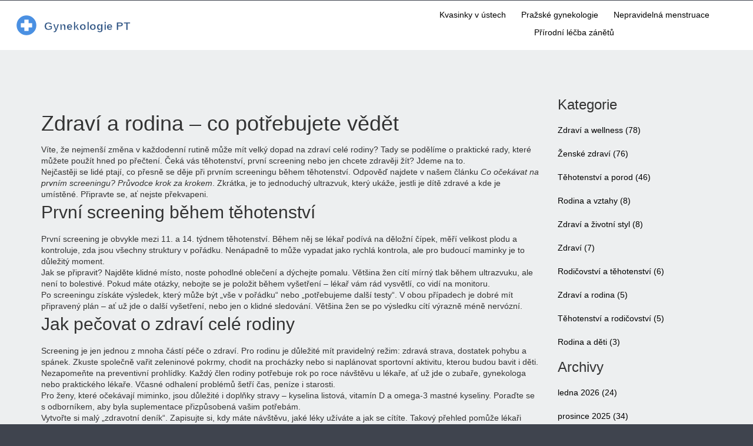

--- FILE ---
content_type: text/html; charset=UTF-8
request_url: https://gynekologiept.cz/category/zdravi-a-rodina/
body_size: 6411
content:

<!DOCTYPE html>
<html lang="cs" dir="ltr">

<head>
	<title>Zdraví a rodina – praktické tipy pro těhotenství, screening a rodinnou pohodu</title>
	<meta charset="utf-8">
	<meta name="viewport" content="width=device-width, initial-scale=1">
	<meta name="robots" content="follow, index, max-snippet:-1, max-video-preview:-1, max-image-preview:large">
	<meta name="keywords" content="zdraví rodiny, těhotenství, screening, gynekologie, rodinná pohoda">
	<meta name="description" content="Objevte jednoduché rady, jak se připravit na první screening, podpořit těhotenství a udržet zdraví celé rodiny. Praktické tipy pro každodenní život.">
	<meta property="og:title" content="Zdraví a rodina – praktické tipy pro těhotenství, screening a rodinnou pohodu">
	<meta property="og:type" content="website">
	<meta property="og:website:modified_time" content="2024-07-18T11:51:05+00:00">
	<meta property="og:image" content="https://gynekologiept.cz/uploads/2024/07/kdy-je-tehotensky-test-pozitivni-po-oplodneni.webp">
	<meta property="og:url" content="https://gynekologiept.cz/category/zdravi-a-rodina/">
	<meta property="og:locale" content="cs_CZ">
	<meta property="og:description" content="Objevte jednoduché rady, jak se připravit na první screening, podpořit těhotenství a udržet zdraví celé rodiny. Praktické tipy pro každodenní život.">
	<meta property="og:site_name" content="Gynekologie a Těhotenství PT">
	<meta name="twitter:title" content="Zdraví a rodina – praktické tipy pro těhotenství, screening a rodinnou pohodu">
	<meta name="twitter:description" content="Objevte jednoduché rady, jak se připravit na první screening, podpořit těhotenství a udržet zdraví celé rodiny. Praktické tipy pro každodenní život.">
	<meta name="twitter:image" content="https://gynekologiept.cz/uploads/2024/07/kdy-je-tehotensky-test-pozitivni-po-oplodneni.webp">
	<link rel="canonical" href="https://gynekologiept.cz/category/zdravi-a-rodina/">

<script type="application/ld+json">
{
    "@context": "https:\/\/schema.org",
    "@type": "CollectionPage",
    "name": "Zdraví a rodina – praktické tipy pro těhotenství, screening a rodinnou pohodu",
    "url": "https:\/\/gynekologiept.cz\/category\/zdravi-a-rodina\/",
    "keywords": "zdraví rodiny, těhotenství, screening, gynekologie, rodinná pohoda",
    "description": "Objevte jednoduché rady, jak se připravit na první screening, podpořit těhotenství a udržet zdraví celé rodiny. Praktické tipy pro každodenní život.",
    "inLanguage": "cs-CZ",
    "publisher": {
        "@type": "Organization",
        "name": "Gynekologie a Těhotenství PT",
        "url": "https:\/\/gynekologiept.cz"
    },
    "hasPart": [
        {
            "@type": "BlogPosting",
            "@id": "https:\/\/gynekologiept.cz\/kdy-je-tehotensky-test-pozitivni-po-oplodneni",
            "headline": "Kdy je těhotenský test pozitivní po oplodnění?",
            "name": "Kdy je těhotenský test pozitivní po oplodnění?",
            "keywords": "těhotenský test, oplodnění, pozitivní test, těhotenství",
            "description": "Zjistěte, kdy můžete očekávat pozitivní výsledek těhotenského testu po oplodnění. Článek vysvětluje, jak fungují těhotenské testy, jaké faktory mohou ovlivnit výsledky a nejlepší čas na testování pro přesné výsledky. Přečtěte si také užitečné tipy a zajímavé informace ohledně těhotenských testů a nástupu těhotenství.",
            "inLanguage": "cs-CZ",
            "url": "https:\/\/gynekologiept.cz\/kdy-je-tehotensky-test-pozitivni-po-oplodneni",
            "datePublished": "2024-07-18T11:51:05+00:00",
            "dateModified": "2024-07-18T11:51:05+00:00",
            "commentCount": 0,
            "author": {
                "@type": "Person",
                "@id": "https:\/\/gynekologiept.cz\/author\/miloslav-cerny\/",
                "url": "\/author\/miloslav-cerny\/",
                "name": "Miloslav Černý"
            },
            "image": {
                "@type": "ImageObject",
                "@id": "\/uploads\/2024\/07\/kdy-je-tehotensky-test-pozitivni-po-oplodneni.webp",
                "url": "\/uploads\/2024\/07\/kdy-je-tehotensky-test-pozitivni-po-oplodneni.webp",
                "width": "1280",
                "height": "720"
            },
            "thumbnail": {
                "@type": "ImageObject",
                "@id": "\/uploads\/2024\/07\/thumbnail-kdy-je-tehotensky-test-pozitivni-po-oplodneni.webp",
                "url": "\/uploads\/2024\/07\/thumbnail-kdy-je-tehotensky-test-pozitivni-po-oplodneni.webp",
                "width": "640",
                "height": "480"
            }
        },
        {
            "@type": "BlogPosting",
            "@id": "https:\/\/gynekologiept.cz\/kdy-a-jak-zacina-porod-pruvodce-pro-nastavajici-rodice",
            "headline": "Kdy a jak začíná porod: Průvodce pro nastávající rodiče",
            "name": "Kdy a jak začíná porod: Průvodce pro nastávající rodiče",
            "keywords": "porod, první příznaky porodu, začátek porodu, těhotenství",
            "description": "Článek se věnuje prvním příznakům a znakům začínajícího porodu. Poskytuje užitečné informace a rady pro nastávající rodiče, jak rozpoznat začátek porodu, kdy vyrazit do nemocnice a co očekávat během této důležité chvíle.",
            "inLanguage": "cs-CZ",
            "url": "https:\/\/gynekologiept.cz\/kdy-a-jak-zacina-porod-pruvodce-pro-nastavajici-rodice",
            "datePublished": "2024-07-13T10:28:12+00:00",
            "dateModified": "2024-07-13T10:28:12+00:00",
            "commentCount": 0,
            "author": {
                "@type": "Person",
                "@id": "https:\/\/gynekologiept.cz\/author\/miloslav-cerny\/",
                "url": "\/author\/miloslav-cerny\/",
                "name": "Miloslav Černý"
            },
            "image": {
                "@type": "ImageObject",
                "@id": "\/uploads\/2024\/07\/kdy-a-jak-zacina-porod-pruvodce-pro-nastavajici-rodice.webp",
                "url": "\/uploads\/2024\/07\/kdy-a-jak-zacina-porod-pruvodce-pro-nastavajici-rodice.webp",
                "width": "1280",
                "height": "720"
            },
            "thumbnail": {
                "@type": "ImageObject",
                "@id": "\/uploads\/2024\/07\/thumbnail-kdy-a-jak-zacina-porod-pruvodce-pro-nastavajici-rodice.webp",
                "url": "\/uploads\/2024\/07\/thumbnail-kdy-a-jak-zacina-porod-pruvodce-pro-nastavajici-rodice.webp",
                "width": "640",
                "height": "480"
            }
        },
        {
            "@type": "BlogPosting",
            "@id": "https:\/\/gynekologiept.cz\/co-delat-pri-muzske-neplodnosti-rady-a-fakta",
            "headline": "Co dělat při mužské neplodnosti: Rady a fakta",
            "name": "Co dělat při mužské neplodnosti: Rady a fakta",
            "keywords": "mužská neplodnost, léčba neplodnosti, plodnost muže, reprodukce",
            "description": "Mužská neplodnost je často zanedbávaný problém, který může ovlivnit mnoho párů. Tento článek poskytuje rady a fakta, jak rozpoznat příčiny, způsoby léčby a možnosti, které mohou pomoci při snažení o dítě.",
            "inLanguage": "cs-CZ",
            "url": "https:\/\/gynekologiept.cz\/co-delat-pri-muzske-neplodnosti-rady-a-fakta",
            "datePublished": "2024-06-22T09:56:43+00:00",
            "dateModified": "2024-06-22T09:56:43+00:00",
            "commentCount": 0,
            "author": {
                "@type": "Person",
                "@id": "https:\/\/gynekologiept.cz\/author\/lukas-novotny\/",
                "url": "\/author\/lukas-novotny\/",
                "name": "Lukáš Novotný"
            },
            "image": {
                "@type": "ImageObject",
                "@id": "\/uploads\/2024\/06\/co-delat-pri-muzske-neplodnosti-rady-a-fakta.webp",
                "url": "\/uploads\/2024\/06\/co-delat-pri-muzske-neplodnosti-rady-a-fakta.webp",
                "width": "1280",
                "height": "720"
            },
            "thumbnail": {
                "@type": "ImageObject",
                "@id": "\/uploads\/2024\/06\/thumbnail-co-delat-pri-muzske-neplodnosti-rady-a-fakta.webp",
                "url": "\/uploads\/2024\/06\/thumbnail-co-delat-pri-muzske-neplodnosti-rady-a-fakta.webp",
                "width": "640",
                "height": "480"
            }
        },
        {
            "@type": "BlogPosting",
            "@id": "https:\/\/gynekologiept.cz\/kam-volat-pri-porodu",
            "headline": "Kam volat při porodu?",
            "name": "Kam volat při porodu?",
            "keywords": "porod, tísňová linka, koho volat, příprava na porod",
            "description": "Jmenuji se Martin a rozhodl jsem se sepsat tento příspěvek, abych pomohl budoucím rodičům. Když přijde čas porodu, může být chaotický a stresující, proto je důležité vědět, na jaké číslo zavolat. Zjistěte, jak se připravit a co očekávat, když voláte na tísňovou linku. Tato stránka vás informuje o důležitých krocích, které byste měli vědět, abyste mohli co nejefektivněji komunikovat se zdravotnickým personálem.",
            "inLanguage": "cs-CZ",
            "url": "https:\/\/gynekologiept.cz\/kam-volat-pri-porodu",
            "datePublished": "2023-10-23T09:56:06+00:00",
            "dateModified": "2023-10-23T09:56:06+00:00",
            "commentCount": 0,
            "author": {
                "@type": "Person",
                "@id": "https:\/\/gynekologiept.cz\/author\/jan-hruby\/",
                "url": "\/author\/jan-hruby\/",
                "name": "Jan Hrubý"
            },
            "image": {
                "@type": "ImageObject",
                "@id": "\/uploads\/2023\/10\/kam-volat-pri-porodu.webp",
                "url": "\/uploads\/2023\/10\/kam-volat-pri-porodu.webp",
                "width": "1280",
                "height": "720"
            },
            "thumbnail": {
                "@type": "ImageObject",
                "@id": "\/uploads\/2023\/10\/thumbnail-kam-volat-pri-porodu.webp",
                "url": "\/uploads\/2023\/10\/thumbnail-kam-volat-pri-porodu.webp",
                "width": "640",
                "height": "480"
            }
        },
        {
            "@type": "BlogPosting",
            "@id": "https:\/\/gynekologiept.cz\/kdy-se-registrovat-do-porodnice-brno",
            "headline": "Kdy se registrovat do porodnice Brno?",
            "name": "Kdy se registrovat do porodnice Brno?",
            "keywords": "Registrace do porodnice, Porodnice Brno, Příprava na porod, Termín registrace",
            "description": "V tomto článku objasňujeme, kdy byste se měli registrovat do porodnice v Brně. Podařilo se mi zjistit vše, co potřebujete vědět o tomto důležitém kroku v přípravě na porod. Budu sdílet své zkušenosti a také vám dám několik užitečných tipů. Vypadá to, že je toho hodně k zamyšlení, ale s pravými informacemi to bude snadné. Přeji vám úspěch při plánování tohoto překrásného okamžiku.",
            "inLanguage": "cs-CZ",
            "url": "https:\/\/gynekologiept.cz\/kdy-se-registrovat-do-porodnice-brno",
            "datePublished": "2023-10-09T09:44:32+00:00",
            "dateModified": "2023-10-09T09:44:32+00:00",
            "commentCount": 0,
            "author": {
                "@type": "Person",
                "@id": "https:\/\/gynekologiept.cz\/author\/viktor-novotny\/",
                "url": "\/author\/viktor-novotny\/",
                "name": "Viktor Novotný"
            },
            "image": {
                "@type": "ImageObject",
                "@id": "\/uploads\/2023\/10\/kdy-se-registrovat-do-porodnice-brno.webp",
                "url": "\/uploads\/2023\/10\/kdy-se-registrovat-do-porodnice-brno.webp",
                "width": "1280",
                "height": "720"
            },
            "thumbnail": {
                "@type": "ImageObject",
                "@id": "\/uploads\/2023\/10\/thumbnail-kdy-se-registrovat-do-porodnice-brno.webp",
                "url": "\/uploads\/2023\/10\/thumbnail-kdy-se-registrovat-do-porodnice-brno.webp",
                "width": "640",
                "height": "480"
            }
        }
    ],
    "potentialAction": {
        "@type": "SearchAction",
        "target": {
            "@type": "EntryPoint",
            "urlTemplate": "https:\/\/gynekologiept.cz\/search\/?s={search_term_string}"
        },
        "query-input": {
            "@type": "PropertyValueSpecification",
            "name": "search_term_string",
            "valueRequired": true
        }
    }
}
</script>
<script type="application/ld+json">
{
    "@context": "https:\/\/schema.org",
    "@type": "BreadcrumbList",
    "itemListElement": [
        {
            "@type": "ListItem",
            "position": 0,
            "item": {
                "@id": "https:\/\/gynekologiept.cz\/",
                "name": "Domů"
            }
        },
        {
            "@type": "ListItem",
            "position": 1,
            "item": {
                "@id": "https:\/\/gynekologiept.cz\/category\/zdravi-a-rodina\/",
                "name": "Zdraví a rodina"
            }
        }
    ]
}
</script>

    <link href="/css/bootstrap.css" rel='stylesheet' type='text/css' />
    <link href="/css/style.css" rel="stylesheet" type="text/css" media="all" />
    <link href='https://fonts.googleapis.com/css?family=Roboto+Condensed:100,200,300,400,500,600,700,800,900'
        rel='stylesheet' type='text/css'>

    <script type="text/javascript" src="/js/jquery-1.11.1.min.js"></script>

    <script type="application/x-javascript">
        addEventListener("load", function () {
            setTimeout(hideURLbar, 0);
        }, false);

        function hideURLbar() {
            window.scrollTo(0, 1);
        }
    </script>

    
</head>

<body>
    

    <header class="header">
        <div class="logo">
            <a href="/"><img src="/images/logo.svg" alt="Gynekologie a Těhotenství PT"></a>
        </div>
        <div class="nav">
            <ul>
                                                                <li > <a
                    href="/jak-rozpoznat-a-lecit-kvasinky-v-ustech-kompletni-pruvodce">Kvasinky v ústech</a></li>
                                                <li > <a
                    href="/kam-v-praze-na-gynekologii-prehled-nejlepsich-klinik-a-tipy-vyberu">Pražské gynekologie</a></li>
                                                <li > <a
                    href="/co-zpusobuje-nepravidelnou-menstruaci-duvody-a-reseni">Nepravidelná menstruace</a></li>
                                                <li > <a
                    href="/prirodni-lecba-gynekologickych-zanetu-co-opravdu-funguje">Přírodní léčba zánětů</a></li>
                                            </ul>
        </div>
    </header>

    <div class="wrap_content">
        <div class="container">
            <div class="content">
                <div class="movie_top">
                    <div class="row">
                        <div class="col-md-9">
                            
                            <div class="top-content"><h1>Zdraví a rodina – co potřebujete vědět</h1>
<p>Víte, že nejmenší změna v každodenní rutině může mít velký dopad na zdraví celé rodiny? Tady se podělíme o praktické rady, které můžete použít hned po přečtení. Čeká vás těhotenství, první screening nebo jen chcete zdravěji žít? Jdeme na to.</p>
<p>Nejčastěji se lidé ptají, co přesně se děje při prvním screeningu během těhotenství. Odpověď najdete v našem článku <em>Co očekávat na prvním screeningu? Průvodce krok za krokem</em>. Zkrátka, je to jednoduchý ultrazvuk, který ukáže, jestli je dítě zdravé a kde je umístěné. Připravte se, ať nejste překvapeni.</p>
<h2>První screening během těhotenství</h2>
<p>První screening je obvykle mezi 11. a 14. týdnem těhotenství. Během něj se lékař podívá na děložní čípek, měří velikost plodu a kontroluje, zda jsou všechny struktury v pořádku. Nenápadně to může vypadat jako rychlá kontrola, ale pro budoucí maminky je to důležitý moment.</p>
<p>Jak se připravit? Najděte klidné místo, noste pohodlné oblečení a dýchejte pomalu. Většina žen cítí mírný tlak během ultrazvuku, ale není to bolestivé. Pokud máte otázky, nebojte se je položit během vyšetření – lékař vám rád vysvětlí, co vidí na monitoru.</p>
<p>Po screeningu získáte výsledek, který může být „vše v pořádku“ nebo „potřebujeme další testy“. V obou případech je dobré mít připravený plán – ať už jde o další vyšetření, nebo jen o klidné sledování. Většina žen se po výsledku cítí výrazně méně nervózní.</p>
<h2>Jak pečovat o zdraví celé rodiny</h2>
<p>Screening je jen jednou z mnoha částí péče o zdraví. Pro rodinu je důležité mít pravidelný režim: zdravá strava, dostatek pohybu a spánek. Zkuste společně vařit zeleninové pokrmy, chodit na procházky nebo si naplánovat sportovní aktivitu, kterou budou bavit i děti.</p>
<p>Nezapomeňte na preventivní prohlídky. Každý člen rodiny potřebuje rok po roce návštěvu u lékaře, ať už jde o zubaře, gynekologa nebo praktického lékaře. Včasné odhalení problémů šetří čas, peníze i starosti.</p>
<p>Pro ženy, které očekávají miminko, jsou důležité i doplňky stravy – kyselina listová, vitamín D a omega‑3 mastné kyseliny. Poraďte se s odborníkem, aby byla suplementace přizpůsobená vašim potřebám.</p>
<p>Vytvořte si malý „zdravotní deník“. Zapisujte si, kdy máte návštěvu, jaké léky užíváte a jak se cítíte. Takový přehled pomůže lékaři rychle pochopit, co se děje, a vy udržet kontrolu nad svým zdravím.</p>
<p>Na závěr – zdraví a rodina jde ruku v ruce. Když se staráte o sebe, staráte se i o své blízké. Nečekejte na první problém, ale buďte aktivní a plánujte dopředu. A pokud se blíží první screening, nezapomeňte, že jste připravená a máte vše, co potřebujete vědět.</p></div>
                            <div class="row">
                                                                <div class="col-md-6">
                                    <div class="movie movie-test movie-test-light movie-test-right">
                                        <div class="movie__images">
                                            <a href="/kdy-je-tehotensky-test-pozitivni-po-oplodneni" class="movie-beta__link">
                                                                                                <img src="/uploads/2024/07/kdy-je-tehotensky-test-pozitivni-po-oplodneni.webp" alt="Kdy je těhotenský test pozitivní po oplodnění?"
                                                    class="img-responsive">
                                                                                            </a>
                                        </div>
                                        <div class="movie__info">
                                            <h4 class="blog-item-title">
                                                <a href="/kdy-je-tehotensky-test-pozitivni-po-oplodneni">Kdy je těhotenský test pozitivní po oplodnění?</a>
                                            </h4>
                                            <p class="blog-item-text">Zjistěte, kdy můžete očekávat pozitivní výsledek těhotenského testu po oplodnění. Článek vysvětluje, jak fungují těhotenské testy, jaké faktory mohou ovlivnit výsledky a nejlepší čas na testování pro přesné výsledky. Přečtěte si také užitečné tipy a zajímavé informace ohledně těhotenských testů a nástupu těhotenství.</p>
                                                                                        <p class="movie__option">
                                                                                                <a href="/category/zdravi-a-rodina/">Zdraví a rodina</a>
                                                                                            </p>
                                                                                    </div>
                                    </div>
                                </div>
                                                                <div class="col-md-6">
                                    <div class="movie movie-test movie-test-light movie-test-right">
                                        <div class="movie__images">
                                            <a href="/kdy-a-jak-zacina-porod-pruvodce-pro-nastavajici-rodice" class="movie-beta__link">
                                                                                                <img src="/uploads/2024/07/kdy-a-jak-zacina-porod-pruvodce-pro-nastavajici-rodice.webp" alt="Kdy a jak začíná porod: Průvodce pro nastávající rodiče"
                                                    class="img-responsive">
                                                                                            </a>
                                        </div>
                                        <div class="movie__info">
                                            <h4 class="blog-item-title">
                                                <a href="/kdy-a-jak-zacina-porod-pruvodce-pro-nastavajici-rodice">Kdy a jak začíná porod: Průvodce pro nastávající rodiče</a>
                                            </h4>
                                            <p class="blog-item-text">Článek se věnuje prvním příznakům a znakům začínajícího porodu. Poskytuje užitečné informace a rady pro nastávající rodiče, jak rozpoznat začátek porodu, kdy vyrazit do nemocnice a co očekávat během této důležité chvíle.</p>
                                                                                        <p class="movie__option">
                                                                                                <a href="/category/zdravi-a-rodina/">Zdraví a rodina</a>
                                                                                            </p>
                                                                                    </div>
                                    </div>
                                </div>
                                                                <div class="col-md-6">
                                    <div class="movie movie-test movie-test-light movie-test-right">
                                        <div class="movie__images">
                                            <a href="/co-delat-pri-muzske-neplodnosti-rady-a-fakta" class="movie-beta__link">
                                                                                                <img src="/uploads/2024/06/co-delat-pri-muzske-neplodnosti-rady-a-fakta.webp" alt="Co dělat při mužské neplodnosti: Rady a fakta"
                                                    class="img-responsive">
                                                                                            </a>
                                        </div>
                                        <div class="movie__info">
                                            <h4 class="blog-item-title">
                                                <a href="/co-delat-pri-muzske-neplodnosti-rady-a-fakta">Co dělat při mužské neplodnosti: Rady a fakta</a>
                                            </h4>
                                            <p class="blog-item-text">Mužská neplodnost je často zanedbávaný problém, který může ovlivnit mnoho párů. Tento článek poskytuje rady a fakta, jak rozpoznat příčiny, způsoby léčby a možnosti, které mohou pomoci při snažení o dítě.</p>
                                                                                        <p class="movie__option">
                                                                                                <a href="/category/zdravi-a-rodina/">Zdraví a rodina</a>
                                                                                            </p>
                                                                                    </div>
                                    </div>
                                </div>
                                                                <div class="col-md-6">
                                    <div class="movie movie-test movie-test-light movie-test-right">
                                        <div class="movie__images">
                                            <a href="/kam-volat-pri-porodu" class="movie-beta__link">
                                                                                                <img src="/uploads/2023/10/kam-volat-pri-porodu.webp" alt="Kam volat při porodu?"
                                                    class="img-responsive">
                                                                                            </a>
                                        </div>
                                        <div class="movie__info">
                                            <h4 class="blog-item-title">
                                                <a href="/kam-volat-pri-porodu">Kam volat při porodu?</a>
                                            </h4>
                                            <p class="blog-item-text">Jmenuji se Martin a rozhodl jsem se sepsat tento příspěvek, abych pomohl budoucím rodičům. Když přijde čas porodu, může být chaotický a stresující, proto je důležité vědět, na jaké číslo zavolat. Zjistěte, jak se připravit a co očekávat, když voláte na tísňovou linku. Tato stránka vás informuje o důležitých krocích, které byste měli vědět, abyste mohli co nejefektivněji komunikovat se zdravotnickým personálem.</p>
                                                                                        <p class="movie__option">
                                                                                                <a href="/category/zdravi-a-rodina/">Zdraví a rodina</a>
                                                                                            </p>
                                                                                    </div>
                                    </div>
                                </div>
                                                                <div class="col-md-6">
                                    <div class="movie movie-test movie-test-light movie-test-right">
                                        <div class="movie__images">
                                            <a href="/kdy-se-registrovat-do-porodnice-brno" class="movie-beta__link">
                                                                                                <img src="/uploads/2023/10/kdy-se-registrovat-do-porodnice-brno.webp" alt="Kdy se registrovat do porodnice Brno?"
                                                    class="img-responsive">
                                                                                            </a>
                                        </div>
                                        <div class="movie__info">
                                            <h4 class="blog-item-title">
                                                <a href="/kdy-se-registrovat-do-porodnice-brno">Kdy se registrovat do porodnice Brno?</a>
                                            </h4>
                                            <p class="blog-item-text">V tomto článku objasňujeme, kdy byste se měli registrovat do porodnice v Brně. Podařilo se mi zjistit vše, co potřebujete vědět o tomto důležitém kroku v přípravě na porod. Budu sdílet své zkušenosti a také vám dám několik užitečných tipů. Vypadá to, že je toho hodně k zamyšlení, ale s pravými informacemi to bude snadné. Přeji vám úspěch při plánování tohoto překrásného okamžiku.</p>
                                                                                        <p class="movie__option">
                                                                                                <a href="/category/zdravi-a-rodina/">Zdraví a rodina</a>
                                                                                            </p>
                                                                                    </div>
                                    </div>
                                </div>
                                                            </div>
                            
                            <div class="text-center">
                                                            </div>
                        </div>
                        <div class="col-md-3">
                                                        <div class="sidebar-box ftco-animate">
                                <h3 class="sidebar-heading">Kategorie</h3>
                                <ul class="categories">
                                                                                                            <li><a href="/category/zdravi-a-wellness/">Zdraví a wellness
                                            <span>(78)</span></a></li>
                                                                                                            <li><a href="/category/zenske-zdravi/">Ženské zdraví
                                            <span>(76)</span></a></li>
                                                                                                            <li><a href="/category/tehotenstvi-a-porod/">Těhotenství a porod
                                            <span>(46)</span></a></li>
                                                                                                            <li><a href="/category/rodina-a-vztahy/">Rodina a vztahy
                                            <span>(8)</span></a></li>
                                                                                                            <li><a href="/category/zdravi-a-zivotni-styl/">Zdraví a životní styl
                                            <span>(8)</span></a></li>
                                                                                                            <li><a href="/category/zdravi/">Zdraví
                                            <span>(7)</span></a></li>
                                                                                                            <li><a href="/category/rodicovstvi-a-tehotenstvi/">Rodičovství a těhotenství
                                            <span>(6)</span></a></li>
                                                                                                            <li><a href="/category/zdravi-a-rodina/">Zdraví a rodina
                                            <span>(5)</span></a></li>
                                                                                                            <li><a href="/category/tehotenstvi-a-rodicovstvi/">Těhotenství a rodičovství
                                            <span>(5)</span></a></li>
                                                                                                            <li><a href="/category/rodina-a-deti/">Rodina a děti
                                            <span>(3)</span></a></li>
                                                                                                        </ul>
                            </div>
                                                                                    <div class="sidebar-box ftco-animate">
                                <h3 class="sidebar-heading">Archivy</h3>
                                <ul class="categories">
                                                                                                            <li>
                                        <a href="/2026/01/">ledna 2026
                                            <span>(24)</span></a></li>
                                                                                                            <li>
                                        <a href="/2025/12/">prosince 2025
                                            <span>(34)</span></a></li>
                                                                                                            <li>
                                        <a href="/2025/11/">listopadu 2025
                                            <span>(29)</span></a></li>
                                                                                                            <li>
                                        <a href="/2025/10/">října 2025
                                            <span>(29)</span></a></li>
                                                                                                            <li>
                                        <a href="/2025/09/">září 2025
                                            <span>(8)</span></a></li>
                                                                                                            <li>
                                        <a href="/2024/08/">srpna 2024
                                            <span>(3)</span></a></li>
                                                                                                            <li>
                                        <a href="/2024/07/">července 2024
                                            <span>(8)</span></a></li>
                                                                                                            <li>
                                        <a href="/2024/06/">června 2024
                                            <span>(9)</span></a></li>
                                                                                                            <li>
                                        <a href="/2024/05/">května 2024
                                            <span>(9)</span></a></li>
                                                                                                            <li>
                                        <a href="/2024/04/">dubna 2024
                                            <span>(8)</span></a></li>
                                                                                                            <li>
                                        <a href="/2024/03/">března 2024
                                            <span>(9)</span></a></li>
                                                                                                            <li>
                                        <a href="/2024/02/">února 2024
                                            <span>(9)</span></a></li>
                                                                                                        </ul>
                            </div>
                                                    </div>
                    </div>
                </div>
                <div class="clearfix"></div>
            </div>
        </div>
    </div>

    <footer id="footer">
        <div class="container">
            <div class="row">
                <div class="col-md-6">
                    
                                        <div class="footer-links">
                        <h3 class="footer-links-heading">Menu</h3>
                        <ul class="links-list">
                                                                                    <li><a href="/o-nas">O nás</a></li>
                                                                                    <li><a href="/obchodni-podminky">Obchodní podmínky</a></li>
                                                                                    <li><a href="/zasady-ochrany-osobnich-udaju">Zásady ochrany osobních údajů</a></li>
                                                                                    <li><a href="/gdpr">GDPR</a></li>
                                                                                    <li><a href="/kontakt">Kontakt</a></li>
                                                    </ul>
                    </div>
                                                        </div>
                <div class="col-md-6">
                    <div class="copy">
                        <p>&copy; 2026. Všechna práva vyhrazena.</p>
                    </div>
                </div>
            </div>
        </div>
    </footer>

    
<script defer src="https://static.cloudflareinsights.com/beacon.min.js/vcd15cbe7772f49c399c6a5babf22c1241717689176015" integrity="sha512-ZpsOmlRQV6y907TI0dKBHq9Md29nnaEIPlkf84rnaERnq6zvWvPUqr2ft8M1aS28oN72PdrCzSjY4U6VaAw1EQ==" data-cf-beacon='{"version":"2024.11.0","token":"abece1e334e248e0bae236a7fd9b8e60","r":1,"server_timing":{"name":{"cfCacheStatus":true,"cfEdge":true,"cfExtPri":true,"cfL4":true,"cfOrigin":true,"cfSpeedBrain":true},"location_startswith":null}}' crossorigin="anonymous"></script>
</body>

</html>

--- FILE ---
content_type: text/css; charset=utf-8
request_url: https://gynekologiept.cz/css/style.css
body_size: 7933
content:
h4, h5, h6,
h1, h2, h3 {margin-top: 0;}
ul, ol {margin: 0;}
p {margin: 0;}
html, body{
  	height:100%'
	font-family: 'Roboto Condensed', sans-serif;
	background:#3f444e;
}

body{
  display:flex;
  flex-direction:column;
  min-height:100%;

}

.pagination > .active > a, .pagination > .active > span, .pagination > .active > a:hover, .pagination > .active > span:hover, .pagination > .active > a:focus, .pagination > .active > span:focus{
	background-color: #000 !important;
    border-color: #000 !important;
}

.wrap_content{
	flex-grow:1;
  	background:#EDEFF0;
  	
}

.post{
	padding:0 0 50px 0;
}

h1.main-title{
	padding: 20px 15px;
}

.post h1{
	font-size: 32px;
}

.post p{
	margin:10px 0;
}

.post h2{
	font-size: 30px;
}

.post h3{
	font-size: 28px;
}

body a{
	transition:0.5s all;
  	text-decoration:none !important;
}

.header {
  	background-color: #fff;
	display: flex;
  	justify-content: space-between;
  	align-items: center;
  	flex-wrap: wrap;
  	padding: 10px 15px;
}

.logo a {
	color: #000;
  	font-size: 20px;
  	font-weight: 700;
  	line-height: 1.2;
  	margin: 0;
}

@media only screen and (max-width:768px){
	.logo a{
        font-size: 28px;
    }
}

.logo a img {
	width: 300px;
  	max-width: 100%;
  	height: auto;
}

.categories{
  padding:0;
  margin:0;

}

.categories li{
  list-style:none;
  padding:0;
  margin:20px 0;
}


.categories li a{
  color:#000;
}
.container_wrap{
	padding:5em 0;
}

/*---social-icons-----*/

.nav {
	text-align:center;
	padding-top: 5px;
}

.nav ul{
	padding:0;
	margin:0;
	list-style:none;
}

.nav li{
	
	margin: 0px 4% 0px 0;
	display:inline-block;
}
.nav li a {
	height:30px;
	display: block;
  	color:#000 !important;
}
.nav li a:hover {
	zoom: 1;
	filter: alpha(opacity=50);
	opacity: 0.8;
	-webkit-transition: opacity .15s ease-in-out;
	-moz-transition: opacity .15s ease-in-out;
	-ms-transition: opacity .15s ease-in-out;
	-o-transition: opacity .15s ease-in-out;
	transition: opacity .15s ease-in-out;
}
/*--------social simptip--------*/
[data-tooltip] {
	position: relative;
	display: inline-block;
}
[data-tooltip].simptip-position-bottom:before {
	border-bottom-color:#d8232a;
}
[data-tooltip].simptip-position-bottom:after {
	background-color:#d8232a;
	color:#fff;
	border-radius: 5px;
	-webkit-border-radius: 5px;
	-moz-border-radius: 5px;
	-o-border-radius: 5px;
}
[data-tooltip]:before {
	content: '';
	position: absolute;
	border-width: 6px;
	border-style: solid;
	border-color: rgba(0, 0, 0, 0);
}
[data-tooltip]:before, [data-tooltip]:after {
	position: absolute;
	visibility: hidden;
	opacity: 0;
	z-index: 999999;
}
[data-tooltip]:after {
	height:25px;
	padding:7px 12px 0;
	font-size: 13px;
	line-height: 11px;
	content: attr(data-tooltip);
	white-space: nowrap;
	text-transform:uppercase;
}
[data-tooltip]:hover, [data-tooltip]:focus {
	background-color: rgba(0, 0, 0, 0);
}
[data-tooltip]:hover:before, [data-tooltip]:hover:after, [data-tooltip]:focus:before, [data-tooltip]:focus:after {
	visibility: visible;
	opacity: 1;
}
.simptip-position-bottom.simptip-movable:before {
	margin-top: -15px;
}
.simptip-position-bottom.simptip-movable:after {
	margin-top: -3px;
}
.simptip-position-bottom:before, .simptip-position-bottom:after, .simptip-position-top:before, .simptip-position-top:after {
	left: 32%;
}
.simptip-position-bottom:before, .simptip-position-bottom:after {
	top: 140%;
}
.simptip-position-bottom:after, .simptip-position-top:after {
	margin-left: -18px;
}
.simptip-position-right.simptip-movable:before, .simptip-position-right.simptip-movable:after, .simptip-position-left.simptip-movable:before, .simptip-position-left.simptip-movable:after, .simptip-position-top.simptip-movable:before, .simptip-position-top.simptip-movable:after, .simptip-position-bottom.simptip-movable:before, .simptip-position-bottom.simptip-movable:after {
	-webkit-transition: all .1s linear;
	-moz-transition: all .1s linear;
	-o-transition: all .1s linear;
	-ms-transition: all .1s linear;
	transition: all .1s linear;
}
.simptip-position-bottom.simptip-movable:hover:before, .simptip-position-bottom.simptip-movable:hover:after {
	-webkit-transform: translateY(10px);
	-moz-transform: translateY(10px);
	-ms-transform: translateY(10px);
	-o-transform: translateY(10px);
	transform: translateY(10px);
}
/*------------end social simptip----------------*/

ul.header_right_box{
	padding:0;
	margin: 0 0 0 33%;
	list-style:none;
	
}
ul.header_right_box li{
	float: left;
	margin: 0 3%;
}
ul.header_right_box li p{
	font-size:1.2em;
font-weight: 600;

margin-top: 4px;
}
ul.header_right_box li p a{
	color:#3f444e;
}
ul.header_right_box li p a:hover{
	text-decoration:none;
	color:#d8232a;
}
i.edit{
	width: 20px;
	height: 25px;
	background: url(../images/img_sprite.png) -258px -9px;
	display: inline-block;
}
ul.header_right_box li.last{
	margin-right:0;
}
/*--slider--*/
/*--- slider-css --*/
.slider {
	position: relative;
}
.rslides {
  position: relative;
  list-style: none;
  overflow: hidden;
  width: 100%;
  padding: 0;
  margin: 0;
}
.rslides li {
  -webkit-backface-visibility: hidden;
  position: absolute;
  display: none;
  width: 100%;
  left: 0;
  top: 0;
}
.rslides li:first-child {
  position: relative;
  display: block;
  float: left;
}
.rslides img {
  display: block;
  height: auto;
  float: left;
  width: 100%;
  border: 0;
}
.caption{
	width: 56%;
	position: absolute;
	top: 35%;
	left: 20%;
	text-align:center;
}
.caption h3{
	color: #FFF;
	font-weight: 700;
	font-size: 1.8em;
	text-transform: uppercase;
}
.caption p{
	color: #FFF;
	line-height: 1.5em;
	font-size: 0.875em;
	text-align: center;
	margin:1em 0 1.5em 0;
}
a.morebtn{
	background:#3D3D3D;
	padding:0.8em 0;
	display:block;
	font-size:0.875em;
	text-transform:uppercase;
	color:#FFF;
	width:20%;
	margin:0 auto;
	transition:0.5s all ease;
	-webkit-transition:0.5s all ease;
	-moz-transition:0.5s all ease;
	-o-transition:0.5s all ease;
	-ms-transition:0.5s all ease;
}
a.morebtn:hover{
	background:#585686;
}
.callbacks_tabs a:after {
	content: "\f111";
	font-size: 0;
	font-family: FontAwesome;
	visibility: visible;
	display: block;
	height: 12px;
	width: 12px;
	display: inline-block;
	background:#fff;
	border-radius:50px;
}
.callbacks_here a:after{
	border: 2px solid #fd926d;
}
.callbacks_tabs a{
	visibility:hidden;
}
.callbacks_tabs li{
	
}
ul.callbacks_tabs.callbacks1_tabs {
	position: absolute;
	bottom:50%;
	z-index: 999;
	left:0px;
	list-style: none;
}
.callbacks_nav {
  position: absolute;
  -webkit-tap-highlight-color: rgba(0,0,0,0);
  top: 50%;
  left: 0;
  opacity: 0.7;
  z-index: 3;
  text-indent: -9999px;
  overflow: hidden;
  text-decoration: none;
  height:117px;
  width:30px;
  background: transparent url("../images/arrows.png") no-repeat left top;
  margin-top: -45px;
  }
.callbacks_nav.next {
  left: auto;
  background-position: right top;
  right: 0;
 }
/*-- responsive-mediaquries --*/
@media(max-width:1024px){
	.caption {
		width: 63%;
		top: 31%;
		left: 19%;
	}
}
@media(max-width:768px){
	.caption {
		width: 70%;
		top: 22%;
		left: 13%;
	}
	.caption h3{
		font-size:1.5em;
	}
	a.morebtn {
		width: 26%;
	}
	.callbacks_nav {
	  	top: 55%;
	 }
}
@media(max-width:640px){
	.caption {
		width: 70%;
		top: 12%;
		left: 13%;
	}
	.caption h3{
		font-size:1.5em;
	}
	a.morebtn {
		width: 30%;
	}
	.callbacks_tabs a:after {
		height: 10px;
		width: 10px;
	}
}
@media(max-width:480px){
	.caption {
		width: 70%;
		top: 14%;
		left: 13%;
	}
	.callbacks_nav {
	  	top: 60%;
	 }
	.caption p{
		height:25px;
		overflow:hidden;
		margin:0.5em 0;
	}
	.caption h3{
		font-size:1.4em;
	}
	a.morebtn {
		width: 40%;
		font-size:0.8em;
	}
	.callbacks_tabs a:after {
		height:4px;
		width: 4px;
	}
	ul.callbacks_tabs.callbacks1_tabs {
		
	}
}
@media(max-width:320px){
	.caption {
		width: 70%;
		top: 14%;
		left: 13%;
	}
	.callbacks_nav {
	  	top: 63%;
	 }
	.caption p{
		height:25px;
		overflow:hidden;
		margin:0.2em 0;
	}
	.caption h3{
		font-size:1em;
	}
	a.morebtn {
		width: 50%;
		font-size: 0.8em;
		padding:0.6em 0.5em; 
	}
	.callbacks_tabs a:after {
		height:4px;
		width: 4px;
	}
	ul.callbacks_tabs.callbacks1_tabs {
		bottom: 10px;
		left: 4px;
	}
}
.button {
display: block;
z-index: 2;
text-shadow: none;
margin: 0;
max-width: none;
position: absolute;
top:58%;
right:15%;

}
.button a{
	text-decoration: none;
	color: #fff;
	background: #d8232a;
	padding: 8px 20px;
	border-radius: 5px;
	-webkit-border-radius: 5px;
	-moz-border-radius: 5px;
	-o-border-radius: 5px;
	text-transform: uppercase;
	font-weight: 600;
	font-size: 1.2em;
}

/* Bounce To Right */

/* Shutter Out Horizontal */
.hvr-shutter-out-horizontal {
  display: inline-block;
  vertical-align: middle;
  -webkit-transform: translateZ(0);
  transform: translateZ(0);
  box-shadow: 0 0 1px rgba(0, 0, 0, 0);
  -webkit-backface-visibility: hidden;
  backface-visibility: hidden;
  -moz-osx-font-smoothing: grayscale;
  position: relative;
  background: #e1e1e1;
  -webkit-transition-property: color;
  transition-property: color;
  -webkit-transition-duration: 0.3s;
  transition-duration: 0.3s;
}
.hvr-shutter-out-horizontal:before {
  content: "";
  position: absolute;
  z-index: -1;
  top: 0;
  bottom: 0;
  left: 0;
  right: 0;
  background:#3f444e;
  -webkit-transform: scaleX(0);
  transform: scaleX(0);
  -webkit-transform-origin: 50%;
  transform-origin: 50%;
  -webkit-transition-property: transform;
  transition-property: transform;
  -webkit-transition-duration: 0.3s;
  transition-duration: 0.3s;
  -webkit-transition-timing-function: ease-out;
  transition-timing-function: ease-out;
  border-radius: 5px;
	-webkit-border-radius: 5px;
	-moz-border-radius: 5px;
	-o-border-radius: 5px;
}
.hvr-shutter-out-horizontal:hover, .hvr-shutter-out-horizontal:focus, .hvr-shutter-out-horizontal:active {
  color: white;
}
.hvr-shutter-out-horizontal:hover:before, .hvr-shutter-out-horizontal:focus:before, .hvr-shutter-out-horizontal:active:before {
  -webkit-transform: scaleX(1);
  transform: scaleX(1);
}
.banner_desc {
display: block;
z-index: 2;
text-shadow: none;
margin: 0;
max-width: none;
position: absolute;
top:90.5%;
right: 0;
width: 100%;
padding: 10px 15px 5px;
background: rgba(3, 3, 3, 0.45);
}
.grid_1{
	padding-right:0!important;
}
ul.list_1, ul.list_3, ul.list_4{
	padding:0;
	margin:0;
	list-style:none;
}
ul.list_1 li{
	display: inline-block;
color: #fff;
text-transform: uppercase;
font-weight: 600;
font-size: 1.2em;
margin-right:5%;
}
span.m_1{
	font-size:14px;
	color:#cb242a;
}
span.m_1 img{
	vertical-align: text-bottom;
}
i.icon1, i.icon2, i.icon3{
	width: 20px;
height: 20px;
background: url(../images/img_sprite.png) -7px -42px;
float: left;
margin-right: 8%;
}
ul.list_2 li{
	display: inline-block;

width: 32%;
margin-right: 0;
}
ul.list_2 li p, ul.list_4 li p{
	float: left;
}
i.icon2{
	background: url(../images/img_sprite.png) -33px -42px;
}
i.icon3{
	background: url(../images/img_sprite.png) -60px -42px;
} 

.content{
	background:#edeff0;
	padding: 80px 0;
}

.search {
border-top: none;
border-left: none;
border-right: none;
border-bottom: 1px solid #CACACA;
background: none;
position: relative;
margin-bottom: 2em;
float:right;
}
.search form input[type="text"] {
padding: 3px 0;
font-weight:500;
font-size: 1em;
color:#A6A8AB;
border:none;
outline: none;
width: 76%;
background: none;
font-style: italic;
}
.search form input[type="submit"] {
background: url('../images/search.png')no-repeat  3px -2px;
width: 20px;
height: 20px;
border: none;
cursor: pointer;
outline: none;
position: absolute;
top: 23%;
right: 8px;
}
h1.m_2{
	float:left;
	color:#3f444e;
	font-size:1.3em;
	text-transform:uppercase;
	font-weight:600;
}
.grid_2 img{
	border-radius:5px;
	-webkit-border-radius:5px;
	-moz-border-radius:5px;
	-o-border-radius:5px;
}
.caption1{
	position:relative;
}
ul.list_3{
	position: absolute;
	top:-184px;
	left: 15px;
	width:100%;
}
ul.list_3 li p, ul.list_5 li p{
	float:left;
	color:#fff;
	font-size: 1.2em;
}
i.icon4{
	width: 20px;
height: 20px;
background: url(../images/img_sprite.png) -85px -46px;
display: inline-block;
position: absolute;
top: -184px;
right: 15px;

}
i.icon5 {
width: 20px;
height: 20px;
background: url(../images/img_sprite.png) -7px -42px;
float: left;
margin-right:4%;
}
p.m_3{
	position: absolute;
top: -30px;
color: #fff;
font-size: 1.1em;
width: 100%;

text-align: center;
}
.grid_2:hover, .row_2:hover, .m_5:hover, .m_6:hover, .m_7:hover, .m_8:hover{
	
	transition:0.5s all;
	-webkit-transition:0.5s all;
	-moz-transition:0.5s all;
	-o-transition:0.5s all;
	-ms-transition:0.5s all;
	opacity:0.8;
}
.grid_2:hover i.icon4{
	

}
.grid_3{
	padding: 0;
}
.grid_4{
	padding-left:0;
}
.grid_5{
	
}
.col-md-6.grid_7 {
padding-right: 0;
}
.col-md-2.grid_6 {
padding: 0;
}
.col_1{
	margin-top:2em;
}
.col_2{
	background:#fff;
}
ul.list_4{
	padding:1em;
}
ul.list_4 li, ul.list_6 li{
	color:#3f444e;
	
	font-weight: 600;
	font-size: 1.1em;
}
ul.list_4 li, ul.list_6 li{
	display:flex;
	line-height: 2em;
}
span.m_4{
	font-weight:500;
}
.row_2{
	margin-top:2em;
}
ul.list_5{
	position: absolute;
	top:-160px;
	left: 15px;
	width:100%;
	margin:0;
	padding:0;
	list-style:none;
}
ul.list_7{
	top:-208px;
}
i.icon6 {
	top: -160px;
}
i.icon7{
	top: -208px;
}
.video iframe{
	min-height:225px;
	padding:0 15px;
	margin-top:2em;
}
.row_5{
	margin-top:2em;
}
.col_3{
	margin-top:2em;
}
/*--footer--*/

#footer {
  text-align:center;
  width: 100%;
  padding: 30px 0;
}

.footer-links h3{
    font-size: 20px;
    color: #fff;
}

.footer-links ul{
    list-style: none;
    padding-left: 0;
    margin-bottom: 20px;
}

.footer-links ul li{
    padding: 5px 0;
}

.footer-links ul li a{
    color: #fff;
}

#footer-3d {
background-color:#edeff0;
}
#footer-3d {
float: left;
overflow: hidden;
width: 100%;
height: 60px;
}

#footer-3d .first-widget-bend {
float: left;
overflow: hidden;
width: 30%;
height: 60px;
margin-left: 30px;
-webkit-transform: skewX(-45deg);
-moz-transform: skewX(-45deg);
transform: skewX(-45deg);
}
.first-widget-bend {
background-color:#d8232a;
}
#footer-widgets.gp-footer-larger-first-col {
padding: 0;
}

#footer-widgets {
overflow: hidden;
padding: 20px 0;
width: 100%;
}
.gp-container {
position: relative;
margin: 0 auto;
z-index: 1;
}
.gp-footer-larger-first-col .footer-1 {

line-height: 23px;
font-weight: 400;
font-style: normal;
color: #ffffff;
font-size: 15px;
opacity: 1;
visibility: visible;
-webkit-transition: opacity 0.24s ease-in-out;
-moz-transition: opacity 0.24s ease-in-out;
transition: opacity 0.24s ease-in-out;
}
.gp-footer-larger-first-col .footer-1 {
background-color:#d8232a;
}
.gp-footer-larger-first-col .footer-1 {
width: 30%;
margin-right:7%;
padding: 30px;
float: left;
}
.col_1_of_3:first-child {
margin-left: 0;
}
.span_1_of_3 {
width:19.8%;
}
.col_1_of_3{
display: block;
float: left;
margin:4% 0 1% 1.6%;
}
.span_1_of_3 h3 {
margin-bottom:15px;


font-size:1.5em;
line-height: 1.2;
margin-top: 0px;
letter-spacing: -1px;
color: #fff;
}
ul.first{
	padding:0;
	margin:0;
	list-style:none;
}
ul.first li a {
color: #A0A0A0;
font-size: 15px;
-moz-transition: background 0.5s ease;
-o-transition: background 0.5s ease;
-webkit-transition: background 0.5s ease;
line-height: 1.8em;
}
ul.first li a:hover{
	text-decoration:none;
	color:#d8232a;
}
.footer_box{
	
}
.copy p{
  	text-align:center;
	color:#fff;
	font-size:14px;
  	padding:15px 0;
	
}
.copy p a{
	color:#d8232a;
}

/*-------------------------- top content --------------------- */

.top-content {
	padding: 20px 0;
}

.top-content h1 {
	font-size: 36px;
    line-height: 1.4;
  	margin: 0 0 10px 0;
}

@media screen and (max-width: 768px) {
	.top-content h1 {
        font-size: 30px;
    }
}

.top-content h2 {
	font-size: 30px;
    line-height: 1.4;
  	margin: 0 0 15px 0;
}

@media screen and (max-width: 768px) {
	.top-content h2 {
        font-size: 24px;
        margin: 0 0 10px 0;
    }
}

.top-content p {
	line-height: 1.4;
}

/*------------------------- top content end ----------------- */

/*--movie--*/

.movie_box{
	display: flex;
  	justify-content: space-between;
  	flex-wrap: wrap;
}

.movie-test-dark {
    background-color:#fff;
}

.movie-test {
    margin-bottom: 20px;
}

.movie-test-left .movie__images {
    float: left;
}

.movie-test .movie__images {
    border: none;
    position: relative;
}

.movie-test .movie-beta__link:after {
content: '';
background-color: rgba(255, 255, 255, 0);
width: 100%;
height: 100%;
position: absolute;
top: 0;
left: 0;
-webkit-transition: 0.3s;
transition: 0.3s;
z-index: 19;
}
.movie-test .movie-beta__link:hover:after {
background-color: rgba(255, 255, 255, 0.4);
}

.movie-test .movie__info {
overflow: hidden;
padding: 17px 17px;
position: relative;
margin: 0;
background: #fff;
}

.blog-item-title{
	min-height: 45px;
}

.blog-item-title a{
	color:#000;
	font-weight:600;
	font-size:1.1em;
    overflow: hidden;
    text-overflow: ellipsis;
    display: -moz-box;
    -moz-box-orient: vertical;
    display: -webkit-box;
    -webkit-line-clamp: 2;
    -webkit-box-orient: vertical;
    line-clamp: 2;
    box-orient: vertical;
}

.blog-item-text{
	overflow: hidden;
    text-overflow: ellipsis;
    display: -moz-box;
    -moz-box-orient: vertical;
    display: -webkit-box;
    -webkit-line-clamp: 4;
    -webkit-box-orient: vertical;
    line-clamp: 4;
    box-orient: vertical;
}

.movie-test-right .movie__images {
float: right;
}
ul.list_6{
	padding:0;
	margin:0;
	list-style:none;
}
p.movie__option a{
	font-weight:500;
	font-size:1em;
	color: #ea3230;
}
.movie_img{
	margin-bottom:2em;
}
#flexiselDemo1, #flexiselDemo3 {
	display: none;
}
.nbs-flexisel-container {
	position: relative;
	max-width: 100%;
}
.nbs-flexisel-ul {
	position: relative;
	width: 9999px;
	margin: 0px;
	padding: 0px;
	list-style-type: none;
	text-align: center;
}
.nbs-flexisel-inner {
	overflow: hidden;
	margin: 0 auto;
}
.nbs-flexisel-item {
	float: left;
	margin:0px;
	padding:0px;
	cursor: pointer;
	position: relative;
	line-height: 0px;
}
.nbs-flexisel-item > img {
	cursor: pointer;
	position: relative;
	margin-top:10px;
	margin-bottom: 10px;
	max-width:350px;
	max-height:500px;
}
.grid-flex{
	margin:10px 0 20px 0;
	font-family: 'Roboto', sans-serif;
}
.nbs-flexisel-item a {
	color: #000;
	font-size:0.8125em;
	text-transform:uppercase;
}
.nbs-flexisel-item a:hover{
	color:#555;
}
.nbs-flexisel-item p {
	color: #000;
	font-size: 0.85em;
	padding-top: 25px;
}
.nbs-flexisel-item > img {
	cursor: pointer;
	positon: relative;
}
/*** Navigation ***/
.nbs-flexisel-nav-left, .nbs-flexisel-nav-right {
	width: 45px;
	height: 45px;
	position: absolute;
	cursor: pointer;
	z-index: 100;
	margin-top:-2em;
}
.nbs-flexisel-nav-left {
	left: 0px;
	background: url(../images/img-sprite.png) no-repeat -15px -113px;
}
.nbs-flexisel-nav-right {
	right: 0px;
	background: url(../images/img-sprite.png) no-repeat -76px -113px;
}
h1.recent {
padding: 0 15px;
margin: 1em 0;
color: #000;
}
h2.m_3{
	padding: 0 15px;

color: #000;
margin-bottom:1em;
}
.down_btn {
margin-top: 3em;
}
.btn1 {
padding:12px 20px;
outline: none;

font-size: 1.2em;
color:#fff;
text-decoration: none;
text-transform: uppercase;
background: #d8232a;
}
.btn1 span {
width: 20px;
height: 20px;
background: url(../images/img_sprite.png) -85px -49px;
display: inline-block;
vertical-align: middle;
margin-right: 2%;
text-decoration: none;
}
a.btn1:hover{
	background:#3f444e;
	color:#fff;
	text-decoration:none;
}
/*--single--*/
.images_3_of_2 {
width: 37.2%;
float: left;
margin-right: 2.6%;
}
.span_3_of_2 {
width: 59.3333%;
}
.desc1 {
display: block;
float: left;
}
.movie_image {
position: relative;
border: 2px solid #d8232a;
}
.movie_rating {
width: 47px;
height: 47px;
padding-top: 10px;
-webkit-border-radius: 24px;
-moz-border-radius: 24px;
border-radius: 24px;
background-color: #d8232a;
border: solid 3px #fff;
font: 16px 'Roboto', sans-serif;
color: #fff;
text-align: center;
font-weight: bold;
position: absolute;
top: 6px;
left: 6px;
}
.movie_rate {
position: relative;
padding: 20px 17px 19px;
border: 2px solid #d8232a;
border-top: none;

color: #4c4145;
}
.movie .movie__rate .score {
display: inline-block;
padding-left: 15px;
}
.rating_desc{
	float:left;
}
.rating_desc p{
	color:#000;
	font-size:1.2em;
}
/**/
/* ratings */
/**/
.sky-form .rating {
	margin-bottom: 4px;
	font-size: 15px;
	line-height: 27px;
	color: #404040;
}
.sky-form .rating:last-child {
	margin-bottom: 0;
}
.sky-form .rating input {
	position: absolute;
	left: -9999px;
}
.sky-form .rating label {
	display: block;
	float: right;
	height: -4px;
	cursor: pointer;
}
.sky-form [class^="icon-"] {
	display: block;
    width: 20px;
    height: 20px;
    background: url('../images/star.png') 0 1px;
    float:left;
    font-family: FontAwesome;
    font-style: normal;
    font-weight: normal;
  -webkit-font-smoothing: antialiased;
}
/**/
/* checked state */
/**/
.sky-form .radio input + i:after {
	background-color: #2da5da;	
}
.sky-form .checkbox input + i:after {
	color: #2da5da;
}
.sky-form .radio input:checked + i,
.sky-form .checkbox input:checked + i,
.sky-form .toggle input:checked + i {
	border-color: #2da5da;	
}
.sky-form .rating input:checked ~ label {
	color: #2da5da;	
	 background: url('../images/star.png') 0 -16px;
	display: -webkit-box;
}
p.movie_option {
font-size: 15px;
margin-bottom: 15px;
}
p.movie_option a{
	color:#555;
}

p.m_4{
	color: #888;
font-size: 1em;
line-height: 1.8em;
margin:3em 0;
}
ul.single_list {
	margin-bottom: 30px;
	padding: 30px 0 0;
	list-style: none;
	margin: 0;
}
ul.single_list li {
padding-bottom: 30px;
}
.title {
	color:#000;
	font-size:1.1em;
	font-weight: 600;
	margin: 0 0 10px 0;
}
.title a{
	color:#000;
}
.title a:hover{
	color:red;
	text-decoration:none;
}
.list li {
	padding-bottom: 30px;
}
.data {
	float: left;
	width: 93.5%;
}
li.middle {
	padding: 0 0px 0 70px;
	margin-bottom: 30px;
}
li.last-comment {
	padding: 0 0px 0 140px;
	margin-bottom: 30px;
}
.data p, .data-middle, .data-last p{
	color: #999;
font-size: 1em;
line-height: 1.5em;
}
.preview {
	float: left;
	width: 5.5%;
	margin-right:1%;
}
.data-middle {
	float: left;
	width: 92.5%;
}
.data-last {
	float: left;
	width: 92.5%;
}
.single h1{
	color:#000;
	font-size:25px;
	margin:3em 0 0;
}

/*------------------------ blog-post-styles ------------------------*/

.single-post-text img {
	margin: 15px 0 10px 0;
}

.single-post-text h2 {
    font-size: 28px;
	margin-top: 15px;
    margin-bottom: 10px;
}

.single-post-text h3 {
    font-size: 24px;
	margin-top: 15px;
    margin-bottom: 10px;
}

.single-post-text p {
	margin: 0 0 10px 0;
}

.single-post-text a{
	color: #ea3230;
}

.single-post-text ol {
	padding-left: 15px;
}

.single-post-text ol li {
	padding: 5px 0;
}

.single-post-text ul {
	list-style: none;
  	padding-left: 15px;
}

.single-post-text ul li {
	padding: 5px 0;
}

.single-post-text ul li,
.single-post-text ul li a {
	color: #000;
}

.single-post-text blockquote {
  	font-style: italic;
	padding: 10px 20px;
    margin: 10px 0 20px 0;
    font-size: 17.5px;
    border-left: 5px solid #ddd;
}

.single-post-text table {
	width: 100%;
  	border: 1px solid #ddd;
  	background-color: #fff;
  	border-collapse: collapse;
  	margin: 15px 0;
}

.single-post-text table,
.single-post-text td,
.single-post-text th {
	border: 1px solid #ddd;
    border-collapse: collapse;
  	padding: 10px 15px;
}

.single-post-text td,
.single-post-text th {
	border: 1px solid #ddd;
    border-collapse: collapse;
  	padding: 10px 15px;
}

/*---------------------- blog-post-styles end ----------------------*/

/*---------------------- post-tags ----------------------*/

.post-tags-wrap {
	display: flex;
  	flex-wrap: wrap;
  	column-gap: 5px;
    padding: 10px 0;
  	margin-bottom: 30px;
}

.post-tags-wrap .post-tags-title {
	display: block;
  	font-size: 18px;
  	line-height: 1.6;
}

.post-tags-wrap .post-tags-item {
  	display: inline-block;
	text-decoration: none;
  	font-size: 14px;
  	color: #fff;
  	border: 1px solid #192437;
  	background-color: #192437;
  	padding: 3px 10px;
  	margin-bottom: 5px;
  	transition: all .3s ease;
}

.post-tags-wrap .post-tags-item:hover {
	color: #192437;
  	border: 1px solid #192437;
  	background-color: #fff;
}

/*-------------------- post-tags end --------------------*/

.to input[type="text"] {
padding: 10px;
width:30%;
font-size:1.1em;

margin: 10px 0;
border: none;
color: #999;
background:#fff;
float: left;
outline: none;
}
.text input[type="text"], .text textarea {
width: 70%;
font-size: 1.1em;
margin: 10px 0;
border: none;
color: #999;
outline: none;
background: #fff;
height: 120px;
padding: 10px;
resize: none;
}
.form-submit1 input[type="submit"] {
color: #FFF;
font-size: 1.1em;
font-weight: normal;
padding: 10px 20px;
text-transform: uppercase;
background:#d8232a;
display: inline-block;
-webkit-transition: all 0.3s ease-out;
-moz-transition: all 0.3s ease-out;
-ms-transition: all 0.3s ease-out;
-o-transition: all 0.3s ease-out;
transition: all 0.3s ease-out;
border: none;
cursor: pointer;
outline: none;
}
.form-submit1 input[type="submit"]:hover{
	background: #3f444e;
}

/*---------------------------- Coments block ------------------------- */

@media screen and (max-width: 1025px) {
    .comments-block-wrap {
        padding-bottom: 30px;
    }
}

.comments-block .comments-title,
.comment-form-wrap .comments-title {
    font-size: 24px;
    font-weight: 700;
    color: #2b2e3f;
    line-height: 1.2;
    margin-top: 0;
    padding-bottom: 7px;
    margin-bottom: 30px;
    text-align: left;
    text-transform: none;
}

.comments-block .comments-title::before,
.comment-form-wrap .comments-title::before,
.comments-block .comments-title::after,
.comment-form-wrap .comments-title::after {
    content: "";
    display: none;
    width: 0;
    height: 0;
}
   
.comments-block .comment-list {
    list-style: none;
    padding: 0;
    margin: 0;
}
  
.comment-list__item {
    border-bottom: 1px solid #ececec;
    padding-bottom: 15px;
    margin-bottom: 25px;
}
  
.comment-info {
    display: flex;
    justify-content: space-between;
    align-items: center;
    flex-wrap: wrap;
    margin-bottom: 15px;
}
  
.comment-info__author {
    display: flex;
    align-items: center;
}
  
.comment-author-image {
    min-width: 80px;
    width: 80px;
    height: 80px;
    border-radius: 50%;
    overflow: hidden;
    margin-right: 15px;
}
  
.comment-author-image img {
    width: 100%;
    height: 100%;
    object-fit: cover;
}
  
.comment-author-name {
    font-size: 16px;
    font-weight: bold;
    margin-top: 0;
    margin-bottom: 10px;
}
  
.comment-date {
    font-weight: 500;
    color: #999999;
    font-size: 14px;
}
  
.comment-content {
    color: #2b2e3f;
    font-size: 14px;
}
  
.comment-form-wrap {
    padding-top: 20px;
}
  
.comment-form-top {
    display: flex;
    justify-content: space-between;
    align-items: center;
    flex-wrap: wrap;
}
  
.comment-form .comment-form-top .comment-form-input {
    width: 49%;
    font-size: 14px;
    color: #777777;
    border: 1px solid #999;
    border-radius: 0;
    padding: 13px 20px;
    margin-bottom: 15px;
}
  
@media screen and (max-width: 520px) {
    .comment-form .comment-form-top .comment-form-input {
        width: 100%;
    }
}

.comment-form .comment-form-top .comment-form-textarea {
    width: 100%;
    min-height: 190px;
    resize: none;
    font-size: 14px;
    color: #777777;
    border: 1px solid #999;
    padding: 13px 20px;
    margin-bottom: 15px;
}
  
.comment-form-bottom {
    display: flex;
    align-items: center;
}
  
.button-submit {
    color: #fff;
    border: 1px solid #192437;
    background-color: #192437;
    letter-spacing: 0.48px;
    font-size: 14px;
    font-weight: bold;
    border-radius: 0;
    margin: 0;
    padding: 13px 30px;
}

/*------------------------- Coments block  ------------------------ */

/*--login--*/

.login-left h3, .login-right h3 {
	color:#000;
	font-size: 1.5em;
	
	
	padding-bottom: 0.5em;
}
.login-left p, .login-right p {
	color:#999;
	display: block;
	font-size:1em;
	margin: 0 0 1.5em 0;
	line-height: 1.5em;
}
.acount-btn {
	background: #d8232a;
color: #FFF;
font-size: 1em;
padding: 7px 10px;
transition: 0.5s all;
-webkit-transition: 0.5s all;
-moz-transition: 0.5s all;
-o-transition: 0.5s all;
display: inline-block;
text-transform: uppercase;
}
.acount-btn:hover, .login-right input[type="submit"]:hover{
	background:#3f444e;
	text-decoration:none;
	color:#fff;
}
.login-right form {
	padding: 1em 0;
}
.login-right form div {
	padding: 0 0 1.5em 0;
}
.login-right span {
	color: #999;
	font-size:0.95em;
	
	display: block;
	
}
.login-right input[type="text"] {
	border: 1px solid #E4E4E4;
	outline-color:#d8232a;
	width: 96%;
	font-size:0.8125em;
	padding:10px;
	-webkit-appearance: none;
}
.login-right input[type="submit"] {
	background: #d8232a;
	color: #FFF;
	font-size:1em;
	padding:7px 10px;
	transition: 0.5s all;
	-webkit-transition: 0.5s all;
	-moz-transition: 0.5s all;
	-o-transition: 0.5s all;
	display: inline-block;
	text-transform: uppercase;
	border:none;
	outline:none;
}
.login-right input[type="submit"]:hover{
	background:#000;
}
a.forgot {
	font-size: 0.85em;
color: #000;
}
h4.title {
	color: #000;
	margin-bottom: 0.5em;
	
	text-transform: uppercase;
	border-bottom: 1px solid #DFDDDD;
	padding-bottom: 13px;
}
p.cart {
	color: #999;
	line-height: 1.8em;
}
/*--register--*/
.register-top-grid h3, .register-bottom-grid h3 {
	color:#000;
	font-size:1.5em;
	padding-bottom:20px;
	margin: 0;
	
}
.register-top-grid div, .register-bottom-grid div {
	width: 48%;
	float: left;
	margin: 10px 0;
}
.register-top-grid span, .register-bottom-grid span {
	color:#999;
	
	display: block;
	
	font-size:1em;
}
.register-top-grid input[type="text"], .register-bottom-grid input[type="text"] {
	border: 1px solid #EEE;
	outline-color:#FF5B36;
	width: 96%;
	font-size: 1em;
	padding: 0.5em;
	-webkit-appearance: none;
}
.checkbox {
	margin-bottom: 4px;
	padding-left: 27px;
	font-size: 1.1em;
	line-height: 27px;
	cursor: pointer;
}
.checkbox {
	position: relative;
	color:#999;
	font-weight:500;
}
.checkbox:last-child {
	margin-bottom: 0;
}
.news-letter {
	color: #555;
	font-weight:600;
	font-size: 0.85em;
	margin-bottom: 1em;
	display: block;
	text-transform: uppercase;
	transition: 0.5s all;
	-webkit-transition: 0.5s all;
	-moz-transition: 0.5s all;
	-o-transition: 0.5s all;
	clear: both;
}
.checkbox i {
	position: absolute;
	bottom: 5px;
	left: 0;
	display: block;
	width:20px;
	height:20px;
	outline: none;
	border: 2px solid #D2CF99;
}
.checkbox input + i:after {
	content: '';
	background: url("../images/tick1.png") no-repeat 1px 2px;
	top: -1px;
	left: -1px;
	width: 15px;
	height: 15px;
	font: normal 12px/16px FontAwesome;
	text-align: center;
}
.checkbox input + i:after {
	position: absolute;
	opacity: 0;
	transition: opacity 0.1s;
	-o-transition: opacity 0.1s;
	-ms-transition: opacity 0.1s;
	-moz-transition: opacity 0.1s;
	-webkit-transition: opacity 0.1s;
}
.checkbox input {
	position: absolute;
	left: -9999px;
}
.checkbox input:checked + i:after {
	opacity: 1;
}
.news-letter:hover {
	color:#00BFF0;
}
.register-but{
	
}
.register-but form input[type="submit"] {
	background: #df1f26;
color: #FFF;
font-size: 1em;
padding: 7px 20px;
transition: 0.5s all;
-webkit-transition: 0.5s all;
-moz-transition: 0.5s all;
-o-transition: 0.5s all;
display: inline-block;
text-transform: uppercase;
border: none;
outline: none;
}
.register-but input[type="submit"]:hover {
	background:#3f444e;
}
div.register-bottom-grid {
	margin-top:3em;
}
/*--responsive design--*/
@media only screen and (max-width:1024px) {
ul.header_right_box {
	margin: 0 0 0 17%;
}
.banner_desc {
	top: 88.5%;
}
ul.list_4 {
	padding: 0.5em;
}
ul.list_4 li, ul.list_6 li {
	font-size: 0.95em;
}
ul.list_3 {
	top: -150px;
}
i.icon4 {
	top: -150px;
}
ul.list_5 {
	top: -120px;
	left:5px;
}
i.icon6{
	top: -120px;
}
p.m_3 {
	top: -43px;
	font-size: 1em;
}
.video iframe {
	min-height: 180px;
}
.movie-test .movie__info {
	padding: 6px 6px;
}
}
@media only screen and (max-width:920px) {
ul.header_right_box {
	margin: 0;
}	
.nav li {
	margin: 0px 3% 0px 0;
}
.col-sm-3.header_right {
	padding-left: 0;
}
ul.header_right_box li {
	margin: 0 1%;
}
ul.list_1 li {
	font-size: 1em;
}
.banner_desc {
	top: 78.5%;
}
.grid_2 {
	text-align:center;
}
.grid_2 img, .col_2 img, .row_2 img, .m_6 img, .m_7 img{
	display:inline-block;	
}
ul.list_3, ul.list_5{
	top: -215px;
	width: 30%;
	left: 210px;
}
i.icon4 {
	top: -215px;
	right: 220px;
}
.col_2, .row_2, .m_6, .m_7 {
	text-align: center;
}
.row_2, .grid_2{
	margin-bottom:2em;
} 
.m_7{
	margin-top:2em;
}
.nbs-flexisel-item > img {
	max-width: 100%;
	max-height: 100%;
}
.col-md-9.movie_box {
	margin-bottom: 2em;
}
.login-right {
	margin-top: 3em;
}
.login-left h3, .login-right h3 {
	padding-bottom: 0;
}
p.text{
	display:none;
}
.gp-footer-larger-first-col .footer-1 {
	padding: 20px;
}
}

@media only screen and (max-width:768px){
	.logo {
        margin:0 0 10px;
        text-align: center;
    }
}

@media only screen and (max-width:640px) {
ul.header_right_box {
	text-align: center;
}	
ul.header_right_box li {
	display: inline-block;
	float: none;
}

.header_top {
	padding: 1em 1em 0.8em;
}

.nav ul{
  	display: flex;
  	flex-direction: column;
  	align-items: center;
}  
  
  
.nav li {
	margin: 0px 1% 0px 0;
}
.banner_desc {
	top: 73.5%;
}
.button {
	top: 40%;
}
.movie_rate {
	padding: 10px 5px 8px;
}
}
@media only screen and (max-width:600px) {
.button a {
	padding: 6px 10px;
	font-weight: 600;
	font-size: 0.85em;
}	
.banner_desc {
	top: 54.5%;
	padding: 5px;
}
ul.list_1 li {
	font-size: 0.85em;
}
.span_1_of_3 {
	width: 100%;
	float: none;
}
.gp-footer-larger-first-col .footer-1 {
	width: 100%;
	padding:10px;
	float:none;
}
.footer_box {
	padding: 2em;
	text-align: center;
}
.movie-test {
	width: 100%;
	float: none;
}
  
.content {
	padding: 1em 0;
}
  
h2.m_3 {
	font-size: 22px;
}
h1.recent {
	font-size:22px;
}
.images_3_of_2 {
	width: 100%;
	float: none;
	margin-right: 0;
}
.span_3_of_2 {
	width: 100%;
	margin-top:2em;
}
.desc1 {
	float: none;
}
.to input[type="text"] {
	width: 45%;
}
.text input[type="text"], .text textarea {
	width: 100%;
}
.form-submit1 input[type="submit"] {
	font-size: 1em;
	padding: 7px 10px;
}
.preview {
	width: 13.5%;
	margin-right:2%;
}
.data {
	width: 83.5%;
}
li.middle {
	padding: 0 0px 0 30px;
	margin-bottom: 0;
}
.data-middle {
	width: 83.5%;
}
li.last-comment {
	padding: 0 0px 0 60px;
	margin-bottom: 0;
}
.data-last {
	width: 82.5%;
}
}
@media only screen and (max-width:320px) {
.banner_desc{
	display:none;
}	
.search {
	float: right;
	width: 40%;
}
h1.m_2 {
	font-size: 1.1em;
	margin-top: 6px;
}
i.icon4 {
	top: -200px;
	right: 8px;
}
ul.list_3, ul.list_5 {
	top: -200px;
	width: 30%;
	left: 10px;
}
.grid_7, .grid_4, .content_right, .content_right-box, .grid_5, .m_6, .movie_box, .login-left, .login-right{
	padding: 0;
}
.video iframe {
	padding:0;
	margin-top:0;
}
h2.m_3 {
	font-size: 18px;
	padding: 0;
}
.single h1 {
	font-size: 20px;
	margin: 2em 0 0;
}
.to input[type="text"] {
	width: 48%;
}
}

--- FILE ---
content_type: image/svg+xml
request_url: https://gynekologiept.cz/images/logo.svg
body_size: -84
content:
<?xml version="1.0" encoding="UTF-8"?>
<svg width="250" height="50" viewBox="0 0 250 50" xmlns="http://www.w3.org/2000/svg">
  <circle cx="25" cy="25" r="15" fill="#4a90e2" stroke="white" stroke-width="2"/>
  <rect x="22" y="17" width="6" height="16" fill="white"/>
  <rect x="17" y="22" width="16" height="6" fill="white"/>
  <text x="50" y="32" font-family="Arial, sans-serif" font-size="16" font-weight="600" fill="#2c5282" stroke="white" stroke-width="0.5">Gynekologie PT</text>
</svg>